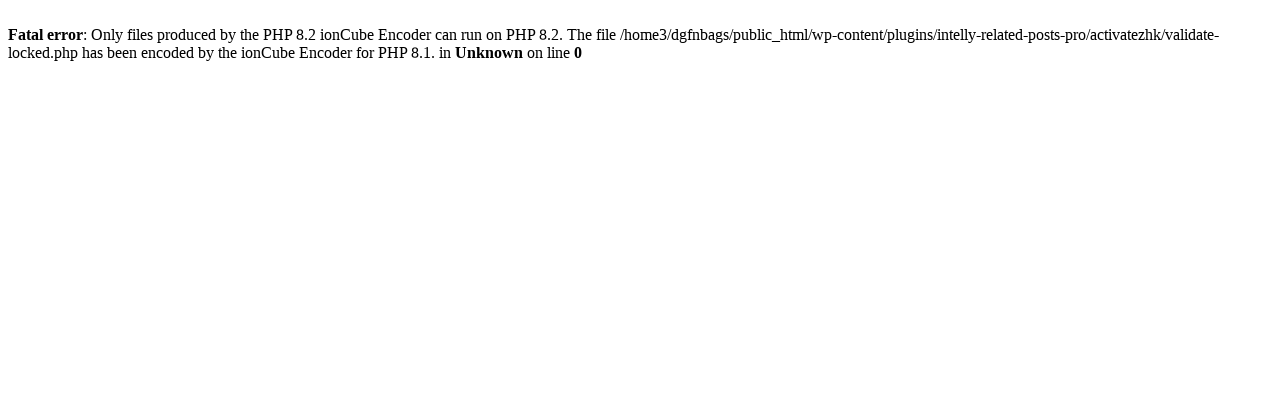

--- FILE ---
content_type: text/html; charset=UTF-8
request_url: https://armenik.com/tag/%D8%AA%D8%A7%D8%B1%DB%8C%D8%AE%DA%86%D9%87-%D9%85%D9%88%D8%B3%DB%8C%D9%82%DB%8C-%D9%88-%D9%81%D8%B1%D9%87%D9%86%DA%AF-%D8%A7%D8%B1%D9%85%D9%86%D8%B3%D8%AA%D8%A7%D9%86/
body_size: 113
content:
<br />
<b>Fatal error</b>:  Only files produced by the PHP 8.2 ionCube Encoder can run on PHP 8.2.
 The file /home3/dgfnbags/public_html/wp-content/plugins/intelly-related-posts-pro/activatezhk/validate-locked.php has been encoded by the ionCube Encoder for PHP 8.1. in <b>Unknown</b> on line <b>0</b><br />
